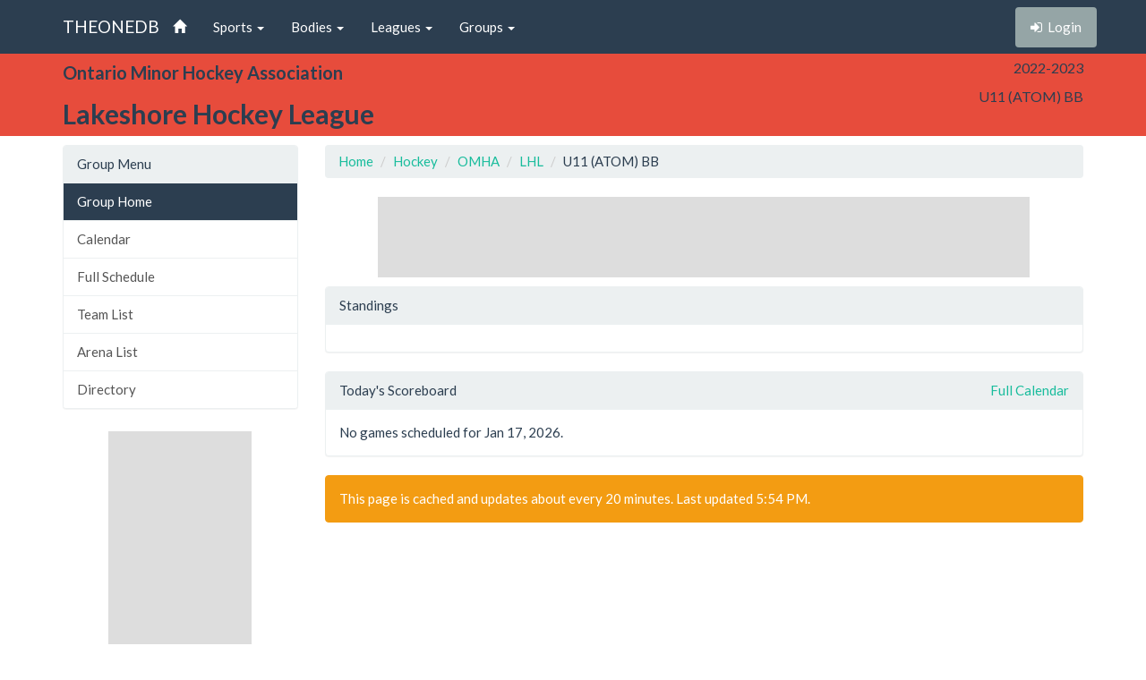

--- FILE ---
content_type: text/html; charset=utf-8
request_url: https://theonedb.omha.net/Groups/14574/Lakeshore-Hockey-League---2022-2023-U11-ATOM-BB/
body_size: 3941
content:


<!DOCTYPE html>
<html lang="en">
<head>
  <meta charset="utf-8">
  <meta http-equiv="X-UA-Compatible" content="IE=edge">
  <meta name="viewport" content="width=device-width, initial-scale=1">
  <meta name="keywords" content="Sports,Hockey,Ringette,Soccer,Baseball,Minor,Youth,League,Schedules,Standings,Stats,TheOneDB,MBSportsWeb,MicroAge,Basics" />
  <meta name="description" content="The official source for league-wide schedules and standings across several minor hockey, ringette, and soccer leagues throughout Ontario, Canada, and beyond." />
  <meta name="application-name" content="TheOneDB" />
  <meta name="msapplication-TileColor" content="#ffffff" />
  <meta name="msapplication-TileImage" content="d2f09529-c397-4869-a923-80d8210eac8b.png" />
  <meta name="author" content="MicroAge Basics">
  <link href="/favicon.ico" rel="shortcut icon" type="image/x-icon" />

  <title>
    
    Lakeshore :: U11 (ATOM) BB

    
    Home



    

    :: TheOneDB
  </title>

  <!-- Latest compiled and minified CSS -->
  <link rel="stylesheet" href="//maxcdn.bootstrapcdn.com/bootstrap/3.3.7/css/bootstrap.min.css">
  <link rel="stylesheet" href="//maxcdn.bootstrapcdn.com/bootswatch/3.3.7/flatly/bootstrap.min.css">
  <link rel="stylesheet" href="//maxcdn.bootstrapcdn.com/font-awesome/4.4.0/css/font-awesome.min.css">
  <script src="https://ajax.googleapis.com/ajax/libs/jquery/1.11.2/jquery.min.js"></script>

  <link rel="stylesheet" href="/_wwwroot/css/public.css" />

<script src="/_wwwroot/js/adglare.js"></script>




  

    
    <link rel="stylesheet" href="/_wwwroot/css/pages/scoreboard.css" />




  <!-- HTML5 shim and Respond.js for IE8 support of HTML5 elements and media queries -->
  <!--[if lt IE 9]>
    <script src="https://oss.maxcdn.com/html5shiv/3.7.2/html5shiv.min.js"></script>
    <script src="https://oss.maxcdn.com/respond/1.4.2/respond.min.js"></script>
  <![endif]-->

  <script type="text/javascript"> var clicky_custom = {}; </script>

</head>

<body>
  

  <!-- Fixed navbar -->
  <nav class="navbar navbar-default navbar-fixed-top">
    <div class="container">
      <div class="navbar-header">
        <button type="button" class="navbar-toggle collapsed" data-toggle="collapse" data-target="#navbar" aria-expanded="false" aria-controls="navbar">
          <span class="sr-only">Toggle navigation</span>
          <span class="icon-bar"></span>
          <span class="icon-bar"></span>
          <span class="icon-bar"></span>
        </button>
        <a class="navbar-brand" href="/">THEONEDB</a>
      </div>
      <div id="navbar" class="collapse navbar-collapse">
        

<ul class="nav navbar-nav">
  <li><a href="/"><span class="glyphicon glyphicon-home"></span> <span class="visible-xs-inline">Home</span></a></li>
  <li class="dropdown">
    <a href="#" class="dropdown-toggle" data-toggle="dropdown" role="button" aria-expanded="false">Sports <span class="caret"></span></a>
    <ul class="dropdown-menu" role="menu">
          <li><a href="/Sports/100/Hockey/">Hockey</a></li>
          <li><a href="/Sports/500/Softball/">Softball</a></li>
          <li><a href="/Sports/400/Baseball/">Baseball</a></li>
          <li><a href="/Sports/600/Box-Lacrosse/">Box Lacrosse</a></li>
          <li><a href="/Sports/200/Soccer/">Soccer</a></li>
    </ul>
  </li>
        <li class="dropdown">
          <a href="#" class="dropdown-toggle" data-toggle="dropdown" role="button" aria-expanded="false">Bodies <span class="caret"></span></a>
          <ul class="dropdown-menu" role="menu">
                <li><a href="/Bodies/10009/Ontario-Minor-Hockey-Association/">Ontario Minor Hockey Association</a></li>
                <li><a href="/Bodies/10023/Hockey-Eastern-Ontario/">Hockey Eastern Ontario</a></li>
                <li><a href="/Bodies/10002/Ontario-Women%27s-Hockey-Association/">Ontario Women&#39;s Hockey Association</a></li>
                <li><a href="/Bodies/10012/Western-Ontario-Athletic-Association/">Western Ontario Athletic Association</a></li>
                <li><a href="/Bodies/10017/Northern-Ontario-Hockey-Association/">Northern Ontario Hockey Association</a></li>
                <li><a href="/Bodies/10000/Minor-Hockey-Alliance-of-Ontario/">Minor Hockey Alliance of Ontario</a></li>
                <li><a href="/Bodies/10001/Kitchener-Girls-Local-League/">Kitchener Girls Local League</a></li>
                <li><a href="/Bodies/10008/Greater-London-Hockey-Association/">Greater London Hockey Association</a></li>
          </ul>
        </li>
            <li class="dropdown">
            <a href="#" class="dropdown-toggle" data-toggle="dropdown" role="button" aria-expanded="false">Leagues <span class="caret"></span></a>
            <ul class="dropdown-menu" role="menu">
                  <li><a href="/Leagues/1024/Bluewater-Hockey-League/">Bluewater Hockey League</a></li>
                  <li><a href="/Leagues/1034/Eastern-Ontario-Minor-Hockey-League/">Eastern Ontario Minor Hockey League</a></li>
                  <li><a href="/Leagues/1039/Lakeshore-Hockey-League/">Lakeshore Hockey League</a></li>
                  <li><a href="/Leagues/1135/Mid-Ontario-Minor-Hockey-League/">Mid Ontario Minor Hockey League</a></li>
                  <li><a href="/Leagues/1033/Niagara-District-Hockey-League/">Niagara District Hockey League</a></li>
                  <li><a href="/Leagues/1015/Shamrock-Hockey-League/">Shamrock Hockey League</a></li>
                  <li><a href="/Leagues/1032/Southern-Counties-League/">Southern Counties League</a></li>
                  <li><a href="/Leagues/1025/Tri-County-Minor-Hockey-League/">Tri-County Minor Hockey League</a></li>
                  <li><a href="/Leagues/1035/Victoria-Durham-League/">Victoria Durham League</a></li>
                  <li><a href="/Leagues/1030/York-Simcoe-Minor-Hockey-League/">York Simcoe Minor Hockey League</a></li>
                  <li><a href="/Leagues/1126/Clarington-Hockey-League/">Clarington Hockey League</a></li>
                  <li><a href="/Leagues/1102/Dufferin-Wellington-Local-League/">Dufferin Wellington Local League</a></li>
                  <li><a href="/Leagues/1038/Essex-County-Minor-Hockey-Local-League/">Essex County Minor Hockey Local League</a></li>
                  <li><a href="/Leagues/1057/Four-Counties-Hockey-League/">Four Counties Hockey League</a></li>
                  <li><a href="/Leagues/1037/Georgian-Bay-Triangle-Local-League/">Georgian Bay Triangle Local League</a></li>
                  <li><a href="/Leagues/1105/Georgina-East-Gwillimbury-Interlock/">Georgina East Gwillimbury Interlock</a></li>
                  <li><a href="/Leagues/1048/Grand-River-Local-League/">Grand River Local League</a></li>
                  <li><a href="/Leagues/1041/Haldimand-Local-League/">Haldimand Local League</a></li>
                  <li><a href="/Leagues/1145/Halton-Hills-_-Milton-Interlock/">Halton Hills / Milton Interlock</a></li>
                  <li><a href="/Leagues/1071/Inter-Community-Hockey-League/">Inter-Community Hockey League</a></li>
                  <li><a href="/Leagues/1049/Intertown-Local-League/">Intertown Local League</a></li>
                  <li><a href="/Leagues/1017/Lambton-Middlesex-Local-League/">Lambton-Middlesex Local League</a></li>
                  <li><a href="/Leagues/1073/League-of-Eastern-Ontario/">League of Eastern Ontario</a></li>
                  <li><a href="/Leagues/1058/MPS-Local-League/">MPS Local League</a></li>
                  <li><a href="/Leagues/1047/Niagara-District-Local-League/">Niagara District Local League</a></li>
                  <li><a href="/Leagues/1056/North-Peel-Local-League/">North Peel Local League</a></li>
                  <li><a href="/Leagues/1050/Simcoe-Region-Local-League/">Simcoe Region Local League</a></li>
                  <li><a href="/Leagues/1067/Three-County-Hockey-League/">Three County Hockey League</a></li>
                  <li><a href="/Leagues/1152/Tri-County-Advanced-League/">Tri-County Advanced League</a></li>
                  <li><a href="/Leagues/1146/Tri-County-MD-League/">Tri-County MD League</a></li>
                  <li><a href="/Leagues/1125/West-Niagara-Hockey-Local-League/">West Niagara Hockey Local League</a></li>
                  <li><a href="/Leagues/1154/York-Simcoe-House-League/">York Simcoe House League</a></li>
                  <li><a href="/Leagues/1051/Beechey-Juvenile-League/">Beechey Juvenile League</a></li>
            </ul>
          </li>
                  <li class="dropdown">
                  <a href="#" class="dropdown-toggle" data-toggle="dropdown" role="button" aria-expanded="false">Groups <span class="caret"></span></a>
                  <ul class="dropdown-menu" role="menu">
                      <li><a href="/Groups/16446/Lakeshore-Hockey-League---2025-2026-U8-/">U8 </a></li>
                      <li><a href="/Groups/16418/Lakeshore-Hockey-League---2025-2026-U9-/">U9 </a></li>
                      <li><a href="/Groups/16447/Lakeshore-Hockey-League---2025-2026-U9-Select/">U9 Select</a></li>
                      <li><a href="/Groups/16419/Lakeshore-Hockey-League---2025-2026-U10-AA/">U10 AA</a></li>
                      <li><a href="/Groups/16420/Lakeshore-Hockey-League---2025-2026-U10-A/">U10 A</a></li>
                      <li><a href="/Groups/16422/Lakeshore-Hockey-League---2025-2026-U11-AA/">U11 AA</a></li>
                      <li><a href="/Groups/16423/Lakeshore-Hockey-League---2025-2026-U11-A/">U11 A</a></li>
                      <li><a href="/Groups/16449/Lakeshore-Hockey-League---2025-2026-U11-Select/">U11 Select</a></li>
                      <li><a href="/Groups/16425/Lakeshore-Hockey-League---2025-2026-U12-AA/">U12 AA</a></li>
                      <li><a href="/Groups/16426/Lakeshore-Hockey-League---2025-2026-U12-A/">U12 A</a></li>
                      <li><a href="/Groups/16428/Lakeshore-Hockey-League---2025-2026-U13-AA/">U13 AA</a></li>
                      <li><a href="/Groups/16429/Lakeshore-Hockey-League---2025-2026-U13-A/">U13 A</a></li>
                      <li><a href="/Groups/16430/Lakeshore-Hockey-League---2025-2026-U13-B/">U13 B</a></li>
                      <li><a href="/Groups/16451/Lakeshore-Hockey-League---2025-2026-U13-Select/">U13 Select</a></li>
                      <li><a href="/Groups/16431/Lakeshore-Hockey-League---2025-2026-U14-AA/">U14 AA</a></li>
                      <li><a href="/Groups/16432/Lakeshore-Hockey-League---2025-2026-U14-A/">U14 A</a></li>
                      <li><a href="/Groups/16433/Lakeshore-Hockey-League---2025-2026-U14-BB/">U14 BB</a></li>
                      <li><a href="/Groups/16434/Lakeshore-Hockey-League---2025-2026-U15-AA/">U15 AA</a></li>
                      <li><a href="/Groups/16435/Lakeshore-Hockey-League---2025-2026-U15-A/">U15 A</a></li>
                      <li><a href="/Groups/16436/Lakeshore-Hockey-League---2025-2026-U15-BB/">U15 BB</a></li>
                      <li><a href="/Groups/16453/Lakeshore-Hockey-League---2025-2026-U15-Select/">U15 Select</a></li>
                      <li><a href="/Groups/16437/Lakeshore-Hockey-League---2025-2026-U16-AA/">U16 AA</a></li>
                      <li><a href="/Groups/16438/Lakeshore-Hockey-League---2025-2026-U16-A/">U16 A</a></li>
                      <li><a href="/Groups/16439/Lakeshore-Hockey-League---2025-2026-U16-BB/">U16 BB</a></li>
                      <li><a href="/Groups/16440/Lakeshore-Hockey-League---2025-2026-U18-AA/">U18 AA</a></li>
                      <li><a href="/Groups/16441/Lakeshore-Hockey-League---2025-2026-U18-A/">U18 A</a></li>
                      <li><a href="/Groups/16442/Lakeshore-Hockey-League---2025-2026-U18-BB/">U18 BB</a></li>
                      <li><a href="/Groups/16455/Lakeshore-Hockey-League---2025-2026-U18-Select/">U18 Select</a></li>
                  </ul>
                </li>
</ul>

        
<ul class="nav navbar-nav navbar-right">
    <li><p class="navbar-btn"><a href="/Account/Login?returnUrl=%2FGroups%2F14574%2FLakeshore-Hockey-League---2022-2023-U11-ATOM-BB%2F" class="btn btn-default" title="Login"><i class="fa fa-sign-in"></i>&nbsp;&nbsp;<span class="hidden-sm">Login</span></a></p></li>
</ul>

      </div><!--/.nav-collapse -->
    </div>
  </nav>

  

    <!-- Begin page content -->
    <header class="bg-danger hidden-print">
        <div class="container">
            <div class="row">
                <div class="col-sm-9">
                    <div class="row">
                        <div class="col-xs-3 col-sm-12 entity">
                            <span class="visible-xs-inline hidden-sm hidden-md hidden-lg">OMHA</span>
                            <span class="hidden-xs visible-sm-inline visible-md-inline visible-lg-inline">Ontario Minor Hockey Association</span>
                        </div>
                        <div class="col-xs-9 col-sm-12 league">
                            <span class="visible-xs-inline hidden-sm hidden-md hidden-lg">Lakeshore</span>
                            <span class="hidden-xs visible-sm-inline visible-md-inline visible-lg-inline">Lakeshore Hockey League</span>
                        </div>
                    </div>
                </div>
                <div class="col-sm-3">
                    <div class="row">
                        <div class="col-xs-4 col-sm-12 season">2022-2023</div>
                        <div class="col-xs-4 col-sm-12 group">U11 (ATOM) BB</div>
                        <div class="col-xs-4 col-sm-12 round"></div>
                    </div>
                </div>
            </div>

        </div>
    </header>
    <header class="visible-print-block">
        Lakeshore :: U11 (ATOM) BB

        


    </header>



  <!-- Begin page content -->
  <div class="container">
    <div class="row">

          <div class="col-lg-3" id="page_menu">

            

    <aside class="visible-xs-block visible-sm-block visible-md-block hidden-lg hidden-print">
        

<select class="form-control select-navigation">
  <option value="" selected="selected">Navigation...</option>
  <optgroup label="Group Menu"></optgroup>
    
  <option value="/Groups/14574/Lakeshore-Hockey-League---2022-2023-U11-ATOM-BB/" class="list-group-item active">Group Home</option>
  <option value="/Groups/14574/Lakeshore-Hockey-League---2022-2023-U11-ATOM-BB/Calendar" class="list-group-item ">Calendar</option>
  <option value="/Groups/14574/Lakeshore-Hockey-League---2022-2023-U11-ATOM-BB/Schedule" class="list-group-item ">Full Schedule</option>
  <option value="/Groups/14574/Lakeshore-Hockey-League---2022-2023-U11-ATOM-BB/Teams" class="list-group-item ">Team List</option>
  <option value="/Groups/14574/Lakeshore-Hockey-League---2022-2023-U11-ATOM-BB/Venues" class="list-group-item ">Arena List</option>
  <option value="/Groups/14574/Lakeshore-Hockey-League---2022-2023-U11-ATOM-BB/Directory" class="list-group-item ">Directory</option>

</select>



    </aside>
    <aside class="hidden-xs hidden-sm hidden-md visible-lg-block hidden-print">
        
<!-- List group -->
  <div class="panel panel-default">
    <div class="panel-heading">Group Menu</div>

    <div class="list-group menu-items">
        <a href="/Groups/14574/Lakeshore-Hockey-League---2022-2023-U11-ATOM-BB/" target="" class="list-group-item active">Group Home</a>
        <a href="/Groups/14574/Lakeshore-Hockey-League---2022-2023-U11-ATOM-BB/Calendar" target="" class="list-group-item ">Calendar</a>
        <a href="/Groups/14574/Lakeshore-Hockey-League---2022-2023-U11-ATOM-BB/Schedule" target="" class="list-group-item ">Full Schedule</a>
        <a href="/Groups/14574/Lakeshore-Hockey-League---2022-2023-U11-ATOM-BB/Teams" target="" class="list-group-item ">Team List</a>
        <a href="/Groups/14574/Lakeshore-Hockey-League---2022-2023-U11-ATOM-BB/Venues" target="" class="list-group-item ">Arena List</a>
        <a href="/Groups/14574/Lakeshore-Hockey-League---2022-2023-U11-ATOM-BB/Directory" target="" class="list-group-item ">Directory</a>
    </div>
  </div>



    </aside>



            <section id="side_ad_unit" class="hidden-print">
              <div class="ad-unit skyscraper">
                Sidebar Ad Unit
              </div>
            </section>

          </div>
          <div class="col-lg-9" id="page_body">

            <section>
              <ol class="breadcrumb hidden-print">
                <li> <a href="/"> Home</a></li>
                
    <li class="item"><a href="/Sports/100/Hockey/">Hockey</a></li>
    <li class="item"><a href="/Bodies/10009/Ontario-Minor-Hockey-Association/">OMHA</a></li>
    <li class="item"><a href="/Leagues/1039/Lakeshore-Hockey-League/">LHL</a></li>
    <li class="item">U11 (ATOM) BB</li>
    




              </ol>

              <section id="top_ad_unit" class="hidden-print">
                <div class="ad-unit">
                  Header Ad Unit
                </div>
              </section>

              
















<div id="content_injection"></div>

<div class="panel panel-default">
    <div class="panel-heading">
        Standings
    </div>
    <div class="panel-body">
        <div class="row">
        </div>
    </div>
</div>


<div class="panel panel-default">
    <div class="panel-heading">
        <a href="/Groups/14574/Lakeshore-Hockey-League---2022-2023-U11-ATOM-BB/Calendar" class="pull-right" title="View full calendar for the U11 (ATOM) BB Group">Full Calendar</a>
        Today's Scoreboard
    </div>
    


  <div class="panel-body">
    No games scheduled for Jan 17, 2026.
  </div>



</div>


<div class="alert alert-warning hidden-print">
    This page is cached and updates about every 20 minutes.  Last updated 5:54 PM.
</div>
















            </section>

          </div>


    </div>
  </div>

  


  <div class="visible-print">Printed From TheOneDB.com Jan 17, 2026 5:54 PM</div>

  <!-- Latest compiled and minified JavaScript -->
  <script src="https://maxcdn.bootstrapcdn.com/bootstrap/3.3.7/js/bootstrap.min.js"></script>

  <!-- IE10 viewport hack for Surface/desktop Windows 8 bug -->
  <script src="/_wwwroot/js/ie10-viewport-bug-workaround.js"></script>

  

    

    <script type="text/javascript">

    $(document).ready(function () {
      var entity_type = 'Group';
      var entity_id = '14574';
      var mobile = true;
      if ($(document).innerWidth() >= 760) { mobile = false; }
      var url = '/Shared/Get_InjectedContent';
      $.getJSON(url + "?EntityType=" + entity_type + "&EntityID=" + entity_id + "&Mobile=" + mobile, "", function (data) { $("#content_injection").html(data); }).error(function (xhRequest, msg, error) { $("#content_injection").html(error); });
    });

    </script>




<script type="text/javascript">
  var clicky_site_ids = clicky_site_ids || [];
  clicky_site_ids.push(66445933);
  (function () {
    var s = document.createElement('script');
    s.type = 'text/javascript';
    s.async = true;
    s.src = '//static.getclicky.com/js';
    (document.getElementsByTagName('head')[0] || document.getElementsByTagName('body')[0]).appendChild(s);
  })();
</script>
</body>
</html>


--- FILE ---
content_type: text/html; charset=utf-8
request_url: https://www.google.com/recaptcha/api2/aframe
body_size: 265
content:
<!DOCTYPE HTML><html><head><meta http-equiv="content-type" content="text/html; charset=UTF-8"></head><body><script nonce="fi_IgX4B2yT1P7KowpPl_A">/** Anti-fraud and anti-abuse applications only. See google.com/recaptcha */ try{var clients={'sodar':'https://pagead2.googlesyndication.com/pagead/sodar?'};window.addEventListener("message",function(a){try{if(a.source===window.parent){var b=JSON.parse(a.data);var c=clients[b['id']];if(c){var d=document.createElement('img');d.src=c+b['params']+'&rc='+(localStorage.getItem("rc::a")?sessionStorage.getItem("rc::b"):"");window.document.body.appendChild(d);sessionStorage.setItem("rc::e",parseInt(sessionStorage.getItem("rc::e")||0)+1);localStorage.setItem("rc::h",'1768690490470');}}}catch(b){}});window.parent.postMessage("_grecaptcha_ready", "*");}catch(b){}</script></body></html>

--- FILE ---
content_type: text/css
request_url: https://theonedb.omha.net/_wwwroot/css/pages/scoreboard.css
body_size: 310
content:
/* Scoreboards */
.scoreboard li { page-break-inside: avoid; font-size: 12px; }
  .scoreboard li.cancelled { background-color: #fcf2f2; border: solid 5px #880000 !important; margin-top: 5px; margin-bottom:5px; }
.scoreboard .game-information { margin-bottom: 10px; }
  .scoreboard .game-information .gamenumber { font-weight: bold; display: inline-block; min-width: 80px; margin-right: 10px; text-align: center; background: #f3f3f3; }
.scoreboard .team-information { font-size: 20px; line-height: 30px; margin-bottom: 5px; }
  .scoreboard .team-information .score { display: inline-block; font-size: 15px; line-height: 30px; width: 50px; background: #eee; text-align: center; }
  .scoreboard .team-information .logo { padding-left: 120px; background-size: 50px 50px; background-repeat: no-repeat; background-position-x: 25px; }
.scoreboard .winner { font-weight: bold; background-color: #fff7ea; }
.scoreboard .venue-information { margin-top: 10px; }
.scoreboard .cancelled-warning { background-color: #880000; color: #fff; margin-top: 5px; margin-bottom:5px; }

@media only screen and (min-width: 768px) {
  .scoreboard li { font-size: 14px; }
  .scoreboard li.cancelled { border: solid 10px #880000 !important; margin-top: 10px; margin-bottom:10px; }
  .scoreboard .game-information .gamenumber { min-width: 100px; margin-right: 20px; }
  .scoreboard .team-information { font-size: 30px; line-height: 50px; }
    .scoreboard .team-information .score { font-size: 30px; line-height: 50px; width: 80px; }
  .scoreboard .venue-information { font-size: 16px; }
.scoreboard .cancelled-warning { margin-top: 10px; margin-bottom:10px; }
}

